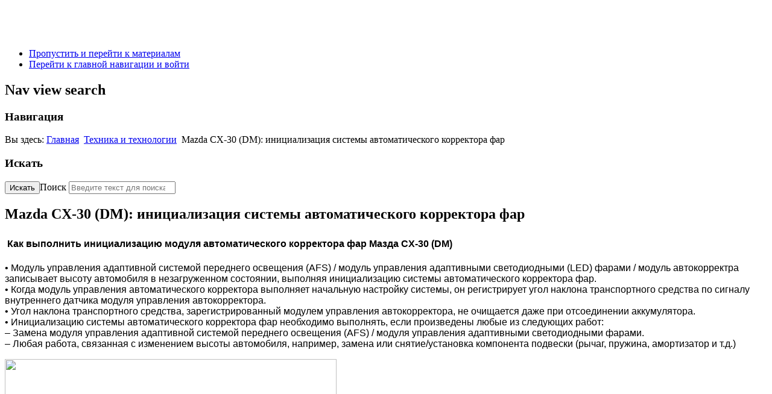

--- FILE ---
content_type: text/html; charset=utf-8
request_url: http://xn--b1aficvbghanje.xn--p1ai/tekhnika-i-tekhnologii/870-mazda-cx-30-dm-initsializatsiya-sistemy-avtomaticheskogo-korrektora-far
body_size: 9182
content:
<!DOCTYPE html>
<html lang="ru-ru" dir="ltr">
	<head>
		<meta name="viewport" content="width=device-width, initial-scale=1.0, maximum-scale=3.0, user-scalable=yes"/>
		<meta name="HandheldFriendly" content="true" />
		<meta name="apple-mobile-web-app-capable" content="YES" />
		<meta charset="utf-8" />
	<base href="http://xn--b1aficvbghanje.xn--p1ai/tekhnika-i-tekhnologii/870-mazda-cx-30-dm-initsializatsiya-sistemy-avtomaticheskogo-korrektora-far" />
	<meta name="keywords" content="ремонт мазда, сервис мазда, диагностика мазда, техническое обслуживание мазда, запчасти мазда, технологии ремонта мазда, технические сервисные бюллетени мазда " />
	<meta property="og:type" content="article" />
	<meta property="og:title" content="Mazda CX-30 (DM): инициализация системы автоматического корректора фар" />
	<meta property="og:description" content="  Как выполнить инициализацию модуля автоматического корректора фар Мазда CX-30 (DM) • Модуль управления адаптивной системой переднего освещения (AFS) / модуль управления адаптивными светодиодными" />
	<meta property="og:url" content="http://xn--b1aficvbghanje.xn--p1ai/tekhnika-i-tekhnologii/870-mazda-cx-30-dm-initsializatsiya-sistemy-avtomaticheskogo-korrektora-far" />
	<meta name="description" content="Ниппон Сервис про: инициализацию модуля/блока системы автоматического корректора фар Мазда CX-30 (DM)." />
	<meta name="generator" content="Joomla! - Open Source Content Management" />
	<title>Mazda CX-30 (DM): инициализация системы автоматического корректора фар - Ниппон Сервис</title>
	<link href="/templates/beez3/favicon.ico" rel="shortcut icon" type="image/vnd.microsoft.icon" />
	<link href="/plugins/content/jllike/js/buttons.min.css?0c8d5cb0f5bbb9ba15e38fdd62db60e1" rel="stylesheet" />
	<link href="/templates/system/css/system.css?0c8d5cb0f5bbb9ba15e38fdd62db60e1" rel="stylesheet" />
	<link href="/templates/beez3/css/position.css?0c8d5cb0f5bbb9ba15e38fdd62db60e1" rel="stylesheet" />
	<link href="/templates/beez3/css/layout.css?0c8d5cb0f5bbb9ba15e38fdd62db60e1" rel="stylesheet" />
	<link href="/templates/beez3/css/print.css?0c8d5cb0f5bbb9ba15e38fdd62db60e1" rel="stylesheet" media="print" />
	<link href="/templates/beez3/css/general.css?0c8d5cb0f5bbb9ba15e38fdd62db60e1" rel="stylesheet" />
	<link href="/templates/beez3/css/personal.css?0c8d5cb0f5bbb9ba15e38fdd62db60e1" rel="stylesheet" />
	<!--[if IE 7]><link href="/templates/beez3/css/ie7only.css?0c8d5cb0f5bbb9ba15e38fdd62db60e1" rel="stylesheet" /><![endif]-->
	<style>
#scrollToTop {
	cursor: pointer;
	font-size: 0.9em;
	position: fixed;
	text-align: center;
	z-index: 9999;
	-webkit-transition: background-color 0.2s ease-in-out;
	-moz-transition: background-color 0.2s ease-in-out;
	-ms-transition: background-color 0.2s ease-in-out;
	-o-transition: background-color 0.2s ease-in-out;
	transition: background-color 0.2s ease-in-out;

	background: #5188c2;
	color: #ffffff;
	border-radius: 3px;
	padding-left: 3px;
	padding-right: 3px;
	padding-top: 3px;
	padding-bottom: 3px;
	right: 32px; bottom: 30px;
}

#scrollToTop:hover {
	background: #b1cef5;
	color: #ffffff;
}

#scrollToTop > img {
	display: block;
	margin: 0 auto;
}
            .jllikeproSharesContayner a {border-radius: 2px; margin-left: 2px;}
            .jllikeproSharesContayner i {width: 25px;height: 25px;}
            .jllikeproSharesContayner span {height: 25px;line-height: 25px;font-size: 1rem;}
        
	</style>
	<script type="application/json" class="joomla-script-options new">{"csrf.token":"bf1df786540eb3c79d59a402ce21618e","system.paths":{"root":"","base":""},"joomla.jtext":{"TPL_BEEZ3_ALTOPEN":"\u043e\u0442\u043a\u0440\u044b\u0442\u043e","TPL_BEEZ3_ALTCLOSE":"\u0437\u0430\u043a\u0440\u044b\u0442\u043e","TPL_BEEZ3_TEXTRIGHTOPEN":"\u041f\u043e\u043a\u0430\u0437\u0430\u0442\u044c \u0438\u043d\u0444\u043e\u0440\u043c\u0430\u0446\u0438\u044e","TPL_BEEZ3_TEXTRIGHTCLOSE":"\u0421\u043a\u0440\u044b\u0442\u044c \u0438\u043d\u0444\u043e\u0440\u043c\u0430\u0446\u0438\u044e","TPL_BEEZ3_FONTSIZE":"\u0420\u0430\u0437\u043c\u0435\u0440 \u0448\u0440\u0438\u0444\u0442\u0430","TPL_BEEZ3_BIGGER":"\u0411\u043e\u043b\u044c\u0448\u0435","TPL_BEEZ3_RESET":"\u0421\u0431\u0440\u043e\u0441\u0438\u0442\u044c","TPL_BEEZ3_SMALLER":"\u041c\u0435\u043d\u044c\u0448\u0435","TPL_BEEZ3_INCREASE_SIZE":"\u0423\u0432\u0435\u043b\u0438\u0447\u0438\u0442\u044c \u0440\u0430\u0437\u043c\u0435\u0440","TPL_BEEZ3_REVERT_STYLES_TO_DEFAULT":"\u0412\u0435\u0440\u043d\u0443\u0442\u044c \u0441\u0442\u0438\u043b\u0438 \u043f\u043e \u0443\u043c\u043e\u043b\u0447\u0430\u043d\u0438\u044e","TPL_BEEZ3_DECREASE_SIZE":"\u0423\u043c\u0435\u043d\u044c\u0448\u0438\u0442\u044c \u0440\u0430\u0437\u043c\u0435\u0440","TPL_BEEZ3_OPENMENU":"\u0420\u0430\u0441\u043a\u0440\u044b\u0442\u044c \u043c\u0435\u043d\u044e","TPL_BEEZ3_CLOSEMENU":"\u0421\u0432\u0435\u0440\u043d\u0443\u0442\u044c \u043c\u0435\u043d\u044e"}}</script>
	<script src="/media/system/js/mootools-core.js?0c8d5cb0f5bbb9ba15e38fdd62db60e1"></script>
	<script src="/media/system/js/core.js?0c8d5cb0f5bbb9ba15e38fdd62db60e1"></script>
	<script src="/media/system/js/mootools-more.js?0c8d5cb0f5bbb9ba15e38fdd62db60e1"></script>
	<script src="/media/plg_system_sl_scrolltotop/js/scrolltotop_mt.js"></script>
	<script src="/media/jui/js/jquery.min.js?0c8d5cb0f5bbb9ba15e38fdd62db60e1"></script>
	<script src="/media/jui/js/jquery-noconflict.js?0c8d5cb0f5bbb9ba15e38fdd62db60e1"></script>
	<script src="/media/jui/js/jquery-migrate.min.js?0c8d5cb0f5bbb9ba15e38fdd62db60e1"></script>
	<script src="/plugins/content/jllike/js/buttons.min.js?0c8d5cb0f5bbb9ba15e38fdd62db60e1"></script>
	<script src="/media/system/js/caption.js?0c8d5cb0f5bbb9ba15e38fdd62db60e1"></script>
	<script src="/media/jui/js/bootstrap.min.js?0c8d5cb0f5bbb9ba15e38fdd62db60e1"></script>
	<script src="/templates/beez3/javascript/md_stylechanger.js?0c8d5cb0f5bbb9ba15e38fdd62db60e1"></script>
	<script src="/templates/beez3/javascript/hide.js?0c8d5cb0f5bbb9ba15e38fdd62db60e1"></script>
	<script src="/templates/beez3/javascript/respond.src.js?0c8d5cb0f5bbb9ba15e38fdd62db60e1"></script>
	<script src="/templates/beez3/javascript/template.js?0c8d5cb0f5bbb9ba15e38fdd62db60e1"></script>
	<!--[if lt IE 9]><script src="/media/jui/js/html5.js?0c8d5cb0f5bbb9ba15e38fdd62db60e1"></script><![endif]-->
	<!--[if lt IE 9]><script src="/media/system/js/html5fallback.js?0c8d5cb0f5bbb9ba15e38fdd62db60e1"></script><![endif]-->
	<script>
document.addEvent('domready', function() {
	new Skyline_ScrollToTop({
		'image':		'/images/Ab34.png',
		'text':			'',
		'title':		'',
		'className':	'scrollToTop',
		'duration':		500,
		'transition':	Fx.Transitions.linear
	});
});            var jllickeproSettings = {
                url : "http://xn--b1aficvbghanje.xn--p1ai",
                typeGet : "0",
                enableCounters : 1,
                disableMoreLikes : 0,
                isCategory : 0,
                buttonsContayner : "",
                parentContayner : "div.jllikeproSharesContayner",
            };jQuery(window).on('load',  function() {
				new JCaption('img.caption');
			});
	var big        = '75%';
	var small      = '53%';
	var bildauf    = '/templates/beez3/images/plus.png';
	var bildzu     = '/templates/beez3/images/minus.png';
	var rightopen  = 'Показать информацию';
	var rightclose = 'Скрыть информацию';
	var altopen    = 'открыто';
	var altclose   = 'закрыто';

	</script>
	<link href="http://xn--b1aficvbghanje.xn--p1ai/tekhnika-i-tekhnologii/870-mazda-cx-30-dm-initsializatsiya-sistemy-avtomaticheskogo-korrektora-far" rel="canonical" />

	</head>
	<body id="shadow">
		<div id="all">
			<div id="back">
				<header id="header">
					<div class="logoheader">
						<h1 id="logo">
													<img src="/images/logo/7.png"  alt="" />
																		<span class="header1">
												</span></h1>
					</div><!-- end logoheader -->
					<ul class="skiplinks">
						<li><a href="#main" class="u2">Пропустить и перейти к материалам</a></li>
						<li><a href="#nav" class="u2">Перейти к главной навигации и войти</a></li>
											</ul>
					<h2 class="unseen">Nav view search</h2>
					<h3 class="unseen">Навигация</h3>
					
<div class = "breadcrumbs">
<span class="showHere">Вы здесь: </span><a href="/" class="pathway">Главная</a> <img src="/templates/beez3/images/system/arrow.png" alt="" /> <a href="/tekhnika-i-tekhnologii" class="pathway">Техника и технологии</a> <img src="/templates/beez3/images/system/arrow.png" alt="" /> <span>Mazda CX-30 (DM): инициализация системы автоматического корректора фар</span></div>


<div class="custom"  >
	<p></p>
<!-- Yandex.Metrika counter -->
<script type="text/javascript">// <![CDATA[
(function(m,e,t,r,i,k,a){m[i]=m[i]||function(){(m[i].a=m[i].a||[]).push(arguments)};
   m[i].l=1*new Date();k=e.createElement(t),a=e.getElementsByTagName(t)[0],k.async=1,k.src=r,a.parentNode.insertBefore(k,a)})
   (window, document, "script", "https://mc.yandex.ru/metrika/tag.js", "ym");

   ym(89216223, "init", {
        clickmap:true,
        trackLinks:true,
        accurateTrackBounce:true
   });
// ]]></script>
<noscript><div><img src="https://mc.yandex.ru/watch/89216223" style="position:absolute; left:-9999px;" alt="" /></div></noscript><!-- /Yandex.Metrika counter --></div>

					<div id="line">
						<div id="fontsize"></div>
						<h3 class="unseen">Искать</h3>
						<div class="search">
	<form action="/tekhnika-i-tekhnologii" method="post" class="form-inline" role="search">
		 <button class="button btn btn-primary" onclick="this.form.searchword.focus();">Искать</button><label for="mod-search-searchword91" class="element-invisible">Поиск</label> <input name="searchword" id="mod-search-searchword91" maxlength="200"  class="inputbox search-query input-medium" type="search" placeholder="Введите текст для поиска..." />		<input type="hidden" name="task" value="search" />
		<input type="hidden" name="option" value="com_search" />
		<input type="hidden" name="Itemid" value="116" />
	</form>
</div>

					</div> <!-- end line -->
				</header><!-- end header -->
				<div id="contentarea">
					<div id="breadcrumbs">
						
					</div>

					
					<div id="wrapper2" >
						<div id="main">

							
							<div id="system-message-container">
	</div>

							<article class="item-page">
		<h2>
			Mazda CX-30 (DM): инициализация системы автоматического корректора фар		</h2>

<div class="pull-left"></div>


	


	

			<h2><span style="font-family: helvetica, arial, sans-serif; font-size: 12pt;"><strong><img src="/images/logo/000000---01.png" alt="" /> Как выполнить инициализацию модуля автоматического корректора фар Мазда CX-30 (DM)</strong></span></h2>
<p><span style="font-family: helvetica, arial, sans-serif; font-size: 12pt;"><span>• </span>Модуль управления адаптивной системой переднего освещения (AFS) / модуль управления адаптивными светодиодными (LED) фарами / модуль автокорректра записывает высоту автомобиля в незагруженном состоянии, выполняя инициализацию системы автоматического корректора фар.<br />• Когда модуль управления автоматического корректора выполняет начальную настройку системы, он регистрирует угол наклона транспортного средства по сигналу внутреннего датчика модуля управления автокорректора.<br />• Угол наклона транспортного средства, зарегистрированный модулем управления <span>автокорректора</span>, не очищается даже при отсоединении аккумулятора.</span><br /><span style="font-family: helvetica, arial, sans-serif; font-size: 12pt;"> • Инициализацию системы автоматического корректора фар необходимо выполнять, если произведены любые из следующих работ:</span><br /><span style="font-family: helvetica, arial, sans-serif; font-size: 12pt;"> – Замена модуля управления адаптивной системой переднего освещения (AFS) / модуля управления адаптивными светодиодными фарами.</span><br /><span style="font-family: helvetica, arial, sans-serif; font-size: 12pt;"> – Любая работа, связанная с изменением высоты автомобиля, например, замена или снятие/установка компонента подвески (рычаг, пружина, амортизатор и т.д.)</span></p>
<p><img src="/images/AA400/AA577.png" width="550" caption="false" height="243" /><br /><br /><span style="font-family: helvetica, arial, sans-serif; font-size: 12pt;"> • Для инициализации системы автоматического корректора фар доступны две различные процедуры; одна использует диагностический комплекс M-MDS, а другая нет</span></p>
<p><span style="font-family: helvetica, arial, sans-serif; font-size: 12pt;"><strong>Процедура с использованием M-MDS<br /> </strong>1. Разгрузите автомобиль, за исключением запасного колеса, домкрата и автомобильных инструментов.</span><br /><span style="font-family: helvetica, arial, sans-serif; font-size: 12pt;"> 2. Проверьте углы установки колес (сходения-развала).</span><br /><span style="font-family: helvetica, arial, sans-serif; font-size: 12pt;"> 3. Отрегулируйте давление в шинах в соответствии со спецификацией. </span><br /><span style="font-family: helvetica, arial, sans-serif; font-size: 12pt;"> 4. Переместите автомобиль на ровную поверхность.</span><br /><span style="font-family: helvetica, arial, sans-serif; font-size: 12pt;"> 5. Подключите M-MDS.</span><br /><span style="font-family: helvetica, arial, sans-serif; font-size: 12pt;"> 6. Включите зажигание (двигатель выключен или работает).</span><br /><span style="font-family: helvetica, arial, sans-serif; font-size: 12pt;"> 7. Активируйте M-MDS и выполните следующую процедуру.</span><br /><span style="font-family: helvetica, arial, sans-serif; font-size: 12pt;"> (1) Нажмите [Start] [Пуск], чтобы начать идентификацию автомобиля.</span><br /><span style="font-family: helvetica, arial, sans-serif; font-size: 12pt;"> (2) Нажмите вкладку [Toolbox] [Панель инструментов].</span><br /><span style="font-family: helvetica, arial, sans-serif; font-size: 12pt;"> (3) Нажмите значок [Work Support] [Поддержка].</span><br /><span style="font-family: helvetica, arial, sans-serif; font-size: 12pt;"> (4) Нажмите [Lighting Systems] [Системы освещения].</span><br /><span style="font-family: helvetica, arial, sans-serif; font-size: 12pt;"> (5) Нажмите [Run] [Выполнить] для [Калибровки датчика уровня фар].</span><br /><span style="font-family: helvetica, arial, sans-serif; font-size: 12pt;"> (6) Подтвердите процедуру калибровки датчика уровня фар с шага (7) по шаг (10) и нажмите [Далее].</span><br /><span style="font-family: helvetica, arial, sans-serif; font-size: 12pt;"> (7) Убедитесь, что следующие условия/операции выполнены, а затем нажмите [Next] [Далее]:</span><br /><span style="font-family: helvetica, arial, sans-serif; font-size: 12pt;"> • Проверка углов сходения-развала и давления в шинах</span><br /><span style="font-family: helvetica, arial, sans-serif; font-size: 12pt;"> • Транспортное средство перемещено на ровную поверхность</span><br /><span style="font-family: helvetica, arial, sans-serif; font-size: 12pt;"> • Автомобиль неподвижен</span><br /><span style="font-family: helvetica, arial, sans-serif; font-size: 12pt;"> • Оператор находится вне автомобиля</span><br /><span style="font-family: helvetica, arial, sans-serif; font-size: 12pt;"> (8) По завершении обработки параметров установки M-MDS нажмите [Next] [Далее].</span><br /><span style="font-family: helvetica, arial, sans-serif; font-size: 12pt;"> (9) Нажмите [Next] [Далее], чтобы завершить [Калибровка датчика уровня фар].</span><br /><span style="font-family: helvetica, arial, sans-serif; font-size: 12pt;"> (10) Выключите зажигание и нажмите [Next] [Далее].</span><br /><span style="font-family: helvetica, arial, sans-serif; font-size: 12pt;"> 8. Выполните регулировку угла наклона фар.</span></p>
<p><span style="font-family: helvetica, arial, sans-serif; font-size: 12pt;"><strong>Процедура без использования M-MDS</strong></span></p>
<p><span style="font-family: helvetica, arial, sans-serif; font-size: 12pt;"><strong>Осторожно<br /> </strong>• Выполните шаги 4 и 5 в течение 30 с.</span><br /><span style="font-family: helvetica, arial, sans-serif; font-size: 12pt;"> 1. Разгрузите автомобиль, за исключением запасного колеса, домкрата и автомобильных инструментов.</span><br /><span style="font-family: helvetica, arial, sans-serif; font-size: 12pt;"> 2. Отрегулируйте давление в шинах в соответствии со спецификацией.</span><br /><span style="font-family: helvetica, arial, sans-serif; font-size: 12pt;"> 3. Переместите автомобиль на ровную поверхность.</span><br /><span style="font-family: helvetica, arial, sans-serif; font-size: 12pt;"> 4. Включите зажигание (двигатель выключен или работает).</span><br /> <br /><span style="font-family: helvetica, arial, sans-serif; font-size: 12pt;"> <strong>Примечание<br /> </strong>• Во время первой инициализации сигнальная лампа светодиодных фар продолжает мигать, однако продолжайте работу, так как это не указывает на неправильную процедуру</span></p>
<p><img src="/images/AA400/AA576.png" width="350" caption="false" /><br /><span style="font-family: helvetica, arial, sans-serif; font-size: 12pt;"> <strong><br /> Осторожно<br /> </strong>• Неправильное подключение контактов может привести к повреждению автомобиля или его возгоранию. При подключении перемычки тщательно проверьте, какие контакты она перемыкает, чтобы предотвратить неправильное подключение</span><br /><span style="font-family: helvetica, arial, sans-serif; font-size: 12pt;"> 5. С помощью перемычки соедините клеммы DLC-2 B и J (масса) три раза с интервалом 0,5—1,5 с, как показано на рисунке.</span></p>
<p><img src="/images/AA400/AA504.png" width="357" caption="false" height="253" /><br /><br /><span style="font-family: helvetica, arial, sans-serif; font-size: 12pt;"> 6. Проверьте работу сигнальной лампы индикатора светодиодных фар.</span><br /><span style="font-family: helvetica, arial, sans-serif; font-size: 12pt;"> • Инициализация завершена, если сигнальная лампа индикатора светодиодных фар мигнет три раза с интервалом 0,25 с и погаснет</span><br /><span style="font-family: helvetica, arial, sans-serif; font-size: 12pt;"> • Если сигнальная лампа светодиодных фар продолжает мигать с интервалом 0,25 с, возможно, процедура была выполнена неправильно. Повторите процедуру с шага 4</span></p>
<p><img src="/images/AA400/AA505.png" alt="" width="376" height="123" /><br /><br /><span style="font-family: helvetica, arial, sans-serif; font-size: 12pt;"> • Если сигнальная лампа светодиодных фар горит постоянно, возможно, неисправна система автоматического корректора фар. Выполните проверку кода неисправности при помощи M-MDS</span><br /><span style="font-family: helvetica, arial, sans-serif; font-size: 12pt;"> – Отремонтируйте или замените неисправны компонент, затем повторите процедуру, начиная с шага 4.</span><br /><span style="font-family: helvetica, arial, sans-serif; font-size: 12pt;"> 7. Отрегулируйте угол наклона фар.</span></p>
<p><span style="font-family: helvetica, arial, sans-serif; font-size: 12pt;">Помощь в обслуживании системы автоматического корректора фар можно получить, позвонив по телефону: +7(495) 001-05-21, задавайте свои вопросы в нашем чате:  <!--noindex--><a href="https://t.me/nipponservce_chat" class="external-link --set-title" target="_blank" title="Ниппон Сервис Chat" rel="nofollow" >Ниппон Сервис Chat</a><!--/noindex--></span><span style="font-family: helvetica, arial, sans-serif; font-size: 12pt;"> </span></p> 				<div class="jllikeproSharesContayner jllikepro_870">
				<input type="hidden" class="link-to-share" id="link-to-share-870" value="http://xn--b1aficvbghanje.xn--p1ai/tekhnika-i-tekhnologii/870-mazda-cx-30-dm-initsializatsiya-sistemy-avtomaticheskogo-korrektora-far"/>
				<input type="hidden" class="share-title" id="share-title-870" value="Mazda CX-30 (DM): инициализация системы автоматического корректора фар"/>
				<input type="hidden" class="share-image" id="share-image-870" value=""/>
				<input type="hidden" class="share-desc" id="share-desc-870" value="  Как выполнить инициализацию модуля автоматического корректора фар Мазда CX-30 (DM) • Модуль управления адаптивной системой переднего освещения (AFS) / модуль управления адаптивными светодиодными"/>
				<input type="hidden" class="share-id" value="870"/>
				<div class="event-container" >
				<div class="likes-block_left">					<a title="FaceBook" class="like l-fb" id="l-fb-870">
					<i class="l-ico"></i>
					<span class="l-count"></span>
					</a>					<a title="Вконтакте" class="like l-vk" id="l-vk-870">
					<i class="l-ico"></i>
					<span class="l-count"></span>
					</a>					<a title="Twitter" class="like l-tw" id="l-tw-870">
					<i class="l-ico"></i>
					<span class="l-count"></span>
					</a>					<a title="Одноклассники" class="like l-ok" id="l-ok-870">
					<i class="l-ico"></i>
					<span class="l-count"></span>
					</a>					<a title="Telegram" class="like l-tl" id="l-tl-870">
					<i class="l-ico"></i>
					<span class="l-count"></span>
					</a>					<a title="WhatsApp" class="like l-wa" id="l-wa-870">
					<i class="l-ico"></i>
					<span class="l-count"></span>
					</a>					<a title="Viber" class="like l-vi" id="l-vi-870">
					<i class="l-ico"></i>
					<span class="l-count"></span>
					</a>					</div>
				</div>
			</div>				</article>


						</div><!-- end main -->
					</div><!-- end wrapper -->

					
											<nav class="left leftbigger" id="nav" >

									<div class="moduletable">
				

<div class="custom"  >
	<p><span style="font-family: helvetica, arial, sans-serif; font-size: 12pt;"><br /><br /></span></p></div>
</div>
	
							
							<div id="area-3" class="tabouter"><ul class="tabs"><li class="tab"><a href="#" id="link_1" class="linkopen" onclick="tabshow('module_1');return false">Разделы</a></li><li class="tab"><a href="#" id="link_90" class="linkopen" onclick="tabshow('module_90');return false">Цены</a></li></ul><div tabindex="-1" class="tabcontent tabopen" id="module_1"><ul class="nav menu mod-list">
<li class="item-105"><a href="/uslugi" >Услуги</a></li><li class="item-114"><a href="/reglament-to-mazda" >Регламент ТО Mazda</a></li><li class="item-120"><a href="/zapchasti" >Запчасти</a></li><li class="item-115"><a href="/garantiya" >Гарантия</a></li><li class="item-102 default"><a href="/" >Ниппон Сервис</a></li><li class="item-103"><a href="/kontakty" >Контакты</a></li><li class="item-116 current active"><a href="/tekhnika-i-tekhnologii" >Техника и технологии</a></li><li class="item-118"><a href="/video-kanal" >Видео канал</a></li></ul>
<a href="#" class="unseen" onclick="nexttab('module_1');return false;" id="next_1">Следующая вкладка</a></div><div tabindex="-1" class="tabcontent tabopen" id="module_90"><ul class="nav menu mod-list">
<li class="item-106"><a href="/mazda2-tseny-na-raboty" >Mazda2 </a></li><li class="item-108"><a href="/mazda3-tseny-na-raboty" >Mazda3</a></li><li class="item-109"><a href="/mazda5-tseny-na-raboty" >Mazda5</a></li><li class="item-110"><a href="/mazda6-tseny-na-raboty" >Mazda6</a></li><li class="item-111"><a href="/mazda-cx-5-tseny-na-raboty" >Mazda CX-5</a></li><li class="item-112"><a href="/mazda-cx-7-tseny-na-raboty" >Mazda CX-7</a></li><li class="item-113"><a href="/mazda-cx-9-tseny-na-raboty" >Mazda CX-9</a></li></ul>
</div></div>

						</nav><!-- end navi -->
					
					<div class="wrap"></div>
				</div> <!-- end contentarea -->
			</div><!-- back -->
		</div><!-- all -->

		<div id="footer-outer">
							<div id="footer-inner" >

					<div id="bottom">
						<div class="box box1"> 		<div class="moduletable">
				

<div class="custom"  >
	<p><span style="font-size: 10pt;"><strong><span style="font-family: helvetica, arial, sans-serif;"><span class="contact-suburb"><span class="contact-postcode"><span style="font-size: 12pt;">  <!--noindex--><a href="https://yandex.ru/maps/213/moscow/?from=mapframe&amp;ll=37.617898%2C55.702344&amp;mode=usermaps&amp;source=mapframe&amp;um=constructor%3A9bb551bd56248008533f25ea73172edfa7a9da7c94275fe87f4a3ab31af93656&amp;utm_source=mapframe&amp;z=13" target="_blank" rel="nofollow" class="external-link --set-title" title="Москва, Загородное ш., д1, к2, с2" >Москва, <b><span>Загородное ш., д1, к2, с2</span></b></a><!--/noindex--></span></span></span></span></strong><strong><span style="font-family: helvetica, arial, sans-serif;"><span class="contact-suburb"><span class="contact-postcode"><img src="/images/0001_MINI.jpg" width="25" caption="false" style="float: left; display: block; margin-left: auto; margin-right: auto;" height="25" /></span></span></span></strong></span></p>
<p><span style="font-size: 12pt;"><span style="font-family: helvetica, arial, sans-serif;"><span class="contact-suburb"><span class="contact-postcode"><img src="/images/AS3.png" style="float: left;" width="25" height="25" caption="false" /><span style="color: #5188c2;"> <strong><a href="tel:+7(495) 001-05-21"> +7(495) 001-05-21 </a></strong></span></span></span></span></span></p>
<p><span style="font-size: 12pt;"><span style="font-family: helvetica, arial, sans-serif;"><span class="contact-suburb"><span class="contact-postcode"><span style="color: #5188c2;"><!--noindex--><a href="https://t.me/nipponservce_chat" target="_blank" rel="nofollow" class="external-link" ><img src="/images/A.jpg" title="Чат Telegram-канала Ниппон Сервис" caption="false" width="25" height="25" style="float: left;" /></a><!--/noindex-->  <strong><!--noindex--><a href="https://t.me/nipponservce_chat" target="_blank" rel="nofollow" class="external-link --set-title" title="Ниппон Сервис Chat" >Ниппон Сервис Chat</a><!--/noindex--></strong><a href="https://t.me/nipponservice" target="_blank" rel="noopener noreferrer"></a></span></span></span></span></span></p>
<p><span style="font-size: 10pt;"><span style="font-family: helvetica, arial, sans-serif; font-size: 12pt;"><span class="contact-suburb"><span class="contact-postcode"><span style="color: #5188c2;"><img src="/images/AS4.png" caption="false" width="25" height="25" alt="Почта Ниппон Сервис" title="Почта Ниппон Сервис" style="float: left;" /> <strong><span id="cloak3b57106c45a15ce5407a0162ea8b3ce7"><a href="mailto:mazda@xn--b1aficvbghanje.xn--p1ai">mazda@ниппонсервис.рф</a></span> </strong><br /></span></span></span></span><a href="mailto:mazda@xn--b1aficvbghanje.xn--p1ai"><span style="font-family: helvetica, arial, sans-serif;"><span class="contact-suburb"><span class="contact-postcode"><span style="color: #5188c2;"><br /></span></span></span></span></a></span><span style="font-size: 10pt;"><span style="font-family: helvetica, arial, sans-serif;"><span class="contact-suburb"><span class="contact-postcode"><span style="color: #5188c2;"><!--noindex--><a href="https://www.facebook.com/nipponservice.2020" target="_blank" rel="nofollow" class="external-link" ><img src="/images/FB.jpg" title="Facebook Ниппон Сервис" caption="false" width="25" height="25" style="border-width: 4px;" /></a><!--/noindex--> <!--noindex--><a href="https://t.me/nipponservice" target="_blank" rel="nofollow" class="external-link" ><img src="/images/A.jpg" title="Telegram Ниппон Сервис" caption="false" width="25" height="25" /></a><!--/noindex--> <!--noindex--><a href="https://api.whatsapp.com/send?phone=79661894554" target="_blank" rel="nofollow" class="external-link" ><img src="/images/AP.png" title="WhatsApp Ниппон Сервис" caption="false" width="25" height="25" /></a><!--/noindex--> <!--noindex--><a href="https://vk.com/nipponservice" target="_blank" rel="nofollow" class="external-link" ><img src="/images/A-.jpg" title="ВКонтакте Ниппон Сервис" caption="false" width="25" height="25" /></a><!--/noindex--> <!--noindex--><a href="https://zen.yandex.ru/id/5f6f688d9a626316beb7e4c5" target="_blank" rel="nofollow" class="external-link" ><img src="/images/DZEN.jpg" title="Яндекс.Дзен Ниппон Сервис" caption="false" width="25" height="25" /></a><!--/noindex--></span></span></span></span></span><span style="font-size: 10pt;"><span style="font-family: helvetica, arial, sans-serif;"><span class="contact-postcode"><span style="font-size: 12pt;"> </span></span></span></span><span style="font-size: 10pt;"><strong><span style="font-family: helvetica, arial, sans-serif;"><span class="contact-postcode"> <a href="/+7(495) 001-05-21"></a></span></span></strong></span></p></div>
</div>
	</div>
						<div class="box box2"> 		<div class="moduletable">
				

<div class="custom"  >
	<p><span style="font-size: 12pt;"><strong><span style="font-family: helvetica, arial, sans-serif;"><img src="/images/000000-01.jpg" width="10" caption="false" /></span></strong><span style="font-family: 'comic sans ms', sans-serif;"> <span style="font-family: helvetica, arial, sans-serif; font-size: 8pt;"><em><span jsaction="agoMJf:PFBcW;usxOmf:aWLT7;jhKsnd:P7O7bd,F8DmGf;Q4AGo:Gm7gYd,qAKMYb;uFUCPb:pvnm0e,pfE8Hb,PFBcW;f56efd:dJXsye;EnoYf:KNzws,ZJsZZ,JgVSJc;zdMJQc:cCQNKb,ZJsZZ,zchEXc;Ytrrj:JJDvdc;tNR8yc:GeFvjb;oFN6Ye:hij5Wb;bmeZHc:iURhpf;Oxj3Xe:qAKMYb,yaf12d" jsname="txFAF" class="JLqJ4b ChMk0b" data-language-for-alternatives="ru" data-language-to-translate-into="en" data-phrase-index="0" data-number-of-phrases="11" jscontroller="Zl5N8" jsdata="uqLsIf;_;$13" jsmodel="SsMkhd"><span class="Q4iAWc" jsaction="click:qtZ4nf,GFf3ac,tMZCfe; contextmenu:Nqw7Te,QP7LD; mouseout:Nqw7Te; mouseover:qtZ4nf,c2aHje" jsname="W297wb">Этот сайт предназначен только для личного некоммерческого использования.</span></span><span jsaction="agoMJf:PFBcW;usxOmf:aWLT7;jhKsnd:P7O7bd,F8DmGf;Q4AGo:Gm7gYd,qAKMYb;uFUCPb:pvnm0e,pfE8Hb,PFBcW;f56efd:dJXsye;EnoYf:KNzws,ZJsZZ,JgVSJc;zdMJQc:cCQNKb,ZJsZZ,zchEXc;Ytrrj:JJDvdc;tNR8yc:GeFvjb;oFN6Ye:hij5Wb;bmeZHc:iURhpf;Oxj3Xe:qAKMYb,yaf12d" jsname="txFAF" class="JLqJ4b" data-language-for-alternatives="ru" data-language-to-translate-into="en" data-phrase-index="1" data-number-of-phrases="11" jscontroller="Zl5N8" jsdata="uqLsIf;_;$14" jsmodel="SsMkhd"><span class="Q4iAWc" jsaction="click:qtZ4nf,GFf3ac,tMZCfe; contextmenu:Nqw7Te,QP7LD; mouseout:Nqw7Te; mouseover:qtZ4nf,c2aHje" jsname="W297wb"> </span></span><span jsaction="agoMJf:PFBcW;usxOmf:aWLT7;jhKsnd:P7O7bd,F8DmGf;Q4AGo:Gm7gYd,qAKMYb;uFUCPb:pvnm0e,pfE8Hb,PFBcW;f56efd:dJXsye;EnoYf:KNzws,ZJsZZ,JgVSJc;zdMJQc:cCQNKb,ZJsZZ,zchEXc;Ytrrj:JJDvdc;tNR8yc:GeFvjb;oFN6Ye:hij5Wb;bmeZHc:iURhpf;Oxj3Xe:qAKMYb,yaf12d" jsname="txFAF" class="JLqJ4b ChMk0b" data-language-for-alternatives="ru" data-language-to-translate-into="en" data-phrase-index="2" data-number-of-phrases="11" jscontroller="Zl5N8" jsdata="uqLsIf;_;$15" jsmodel="SsMkhd"><span class="Q4iAWc" jsaction="click:qtZ4nf,GFf3ac,tMZCfe; contextmenu:Nqw7Te,QP7LD; mouseout:Nqw7Te; mouseover:qtZ4nf,c2aHje" jsname="W297wb">Содержание наших веб-страниц предназначено только для общих информационных целей и представлено «как есть».</span></span> <span jsaction="agoMJf:PFBcW;usxOmf:aWLT7;jhKsnd:P7O7bd,F8DmGf;Q4AGo:Gm7gYd,qAKMYb;uFUCPb:pvnm0e,pfE8Hb,PFBcW;f56efd:dJXsye;EnoYf:KNzws,ZJsZZ,JgVSJc;zdMJQc:cCQNKb,ZJsZZ,zchEXc;Ytrrj:JJDvdc;tNR8yc:GeFvjb;oFN6Ye:hij5Wb;bmeZHc:iURhpf;Oxj3Xe:qAKMYb,yaf12d" jsname="txFAF" class="JLqJ4b ChMk0b" data-language-for-alternatives="ru" data-language-to-translate-into="en" data-phrase-index="3" data-number-of-phrases="11" jscontroller="Zl5N8" jsdata="uqLsIf;_;$16" jsmodel="SsMkhd"><span class="Q4iAWc" jsaction="click:qtZ4nf,GFf3ac,tMZCfe; contextmenu:Nqw7Te,QP7LD; mouseout:Nqw7Te; mouseover:qtZ4nf,c2aHje" jsname="W297wb">Мы не даем никаких гарантий относительно точности содержания.</span></span><span jsaction="agoMJf:PFBcW;usxOmf:aWLT7;jhKsnd:P7O7bd,F8DmGf;Q4AGo:Gm7gYd,qAKMYb;uFUCPb:pvnm0e,pfE8Hb,PFBcW;f56efd:dJXsye;EnoYf:KNzws,ZJsZZ,JgVSJc;zdMJQc:cCQNKb,ZJsZZ,zchEXc;Ytrrj:JJDvdc;tNR8yc:GeFvjb;oFN6Ye:hij5Wb;bmeZHc:iURhpf;Oxj3Xe:qAKMYb,yaf12d" jsname="txFAF" class="JLqJ4b" data-language-for-alternatives="ru" data-language-to-translate-into="en" data-phrase-index="4" data-number-of-phrases="11" jscontroller="Zl5N8" jsdata="uqLsIf;_;$17" jsmodel="SsMkhd"><span class="Q4iAWc" jsaction="click:qtZ4nf,GFf3ac,tMZCfe; contextmenu:Nqw7Te,QP7LD; mouseout:Nqw7Te; mouseover:qtZ4nf,c2aHje" jsname="W297wb"> </span></span><span jsaction="agoMJf:PFBcW;usxOmf:aWLT7;jhKsnd:P7O7bd,F8DmGf;Q4AGo:Gm7gYd,qAKMYb;uFUCPb:pvnm0e,pfE8Hb,PFBcW;f56efd:dJXsye;EnoYf:KNzws,ZJsZZ,JgVSJc;zdMJQc:cCQNKb,ZJsZZ,zchEXc;Ytrrj:JJDvdc;tNR8yc:GeFvjb;oFN6Ye:hij5Wb;bmeZHc:iURhpf;Oxj3Xe:qAKMYb,yaf12d" jsname="txFAF" class="JLqJ4b ChMk0b" data-language-for-alternatives="ru" data-language-to-translate-into="en" data-phrase-index="5" data-number-of-phrases="11" jscontroller="Zl5N8" jsdata="uqLsIf;_;$18" jsmodel="SsMkhd"><span class="Q4iAWc" jsaction="click:qtZ4nf,GFf3ac,tMZCfe; contextmenu:Nqw7Te,QP7LD; mouseout:Nqw7Te; mouseover:qtZ4nf,c2aHje" jsname="W297wb">Читатели должны проявить должную осмотрительность и обратиться за помощью в специализированную организацию, прежде чем предпринимать какие-либо шаги для использования представленной на этом сайте информации.</span></span><span jsaction="agoMJf:PFBcW;usxOmf:aWLT7;jhKsnd:P7O7bd,F8DmGf;Q4AGo:Gm7gYd,qAKMYb;uFUCPb:pvnm0e,pfE8Hb,PFBcW;f56efd:dJXsye;EnoYf:KNzws,ZJsZZ,JgVSJc;zdMJQc:cCQNKb,ZJsZZ,zchEXc;Ytrrj:JJDvdc;tNR8yc:GeFvjb;oFN6Ye:hij5Wb;bmeZHc:iURhpf;Oxj3Xe:qAKMYb,yaf12d" jsname="txFAF" class="JLqJ4b" data-language-for-alternatives="ru" data-language-to-translate-into="en" data-phrase-index="6" data-number-of-phrases="11" jscontroller="Zl5N8" jsdata="uqLsIf;_;$19" jsmodel="SsMkhd"><span class="Q4iAWc" jsaction="click:qtZ4nf,GFf3ac,tMZCfe; contextmenu:Nqw7Te,QP7LD; mouseout:Nqw7Te; mouseover:qtZ4nf,c2aHje" jsname="W297wb"> </span></span><span jsaction="agoMJf:PFBcW;usxOmf:aWLT7;jhKsnd:P7O7bd,F8DmGf;Q4AGo:Gm7gYd,qAKMYb;uFUCPb:pvnm0e,pfE8Hb,PFBcW;f56efd:dJXsye;EnoYf:KNzws,ZJsZZ,JgVSJc;zdMJQc:cCQNKb,ZJsZZ,zchEXc;Ytrrj:JJDvdc;tNR8yc:GeFvjb;oFN6Ye:hij5Wb;bmeZHc:iURhpf;Oxj3Xe:qAKMYb,yaf12d" jsname="txFAF" class="JLqJ4b ChMk0b" data-language-for-alternatives="ru" data-language-to-translate-into="en" data-phrase-index="7" data-number-of-phrases="11" jscontroller="Zl5N8" jsdata="uqLsIf;_;$20" jsmodel="SsMkhd"><span class="Q4iAWc" jsaction="click:qtZ4nf,GFf3ac,tMZCfe; contextmenu:Nqw7Te,QP7LD; mouseout:Nqw7Te; mouseover:qtZ4nf,c2aHje" jsname="W297wb">Мы не несем ответственности за ошибки, неточности или упущения, обнаруженные на этих страницах.</span></span><span jsaction="agoMJf:PFBcW;usxOmf:aWLT7;jhKsnd:P7O7bd,F8DmGf;Q4AGo:Gm7gYd,qAKMYb;uFUCPb:pvnm0e,pfE8Hb,PFBcW;f56efd:dJXsye;EnoYf:KNzws,ZJsZZ,JgVSJc;zdMJQc:cCQNKb,ZJsZZ,zchEXc;Ytrrj:JJDvdc;tNR8yc:GeFvjb;oFN6Ye:hij5Wb;bmeZHc:iURhpf;Oxj3Xe:qAKMYb,yaf12d" jsname="txFAF" class="JLqJ4b" data-language-for-alternatives="ru" data-language-to-translate-into="en" data-phrase-index="8" data-number-of-phrases="11" jscontroller="Zl5N8" jsdata="uqLsIf;_;$21" jsmodel="SsMkhd"><span class="Q4iAWc" jsaction="click:qtZ4nf,GFf3ac,tMZCfe; contextmenu:Nqw7Te,QP7LD; mouseout:Nqw7Te; mouseover:qtZ4nf,c2aHje" jsname="W297wb"> </span></span><span jsaction="agoMJf:PFBcW;usxOmf:aWLT7;jhKsnd:P7O7bd,F8DmGf;Q4AGo:Gm7gYd,qAKMYb;uFUCPb:pvnm0e,pfE8Hb,PFBcW;f56efd:dJXsye;EnoYf:KNzws,ZJsZZ,JgVSJc;zdMJQc:cCQNKb,ZJsZZ,zchEXc;Ytrrj:JJDvdc;tNR8yc:GeFvjb;oFN6Ye:hij5Wb;bmeZHc:iURhpf;Oxj3Xe:qAKMYb,yaf12d" jsname="txFAF" class="JLqJ4b ChMk0b" data-language-for-alternatives="ru" data-language-to-translate-into="en" data-phrase-index="9" data-number-of-phrases="11" jscontroller="Zl5N8" jsdata="uqLsIf;_;$22" jsmodel="SsMkhd"><span class="Q4iAWc" jsaction="click:qtZ4nf,GFf3ac,tMZCfe; contextmenu:Nqw7Te,QP7LD; mouseout:Nqw7Te; mouseover:qtZ4nf,c2aHje" jsname="W297wb">Кроме того, настоящим мы исключаем свою ответственность за любые требования, претензии, убытки любого рода в отношении любого контента или информации, представленной на нашем веб-сайте, включая, помимо прочего, случайные убытки, прямые или косвенные убытки, компенсационные убытки,</span></span> <span jsaction="agoMJf:PFBcW;usxOmf:aWLT7;jhKsnd:P7O7bd,F8DmGf;Q4AGo:Gm7gYd,qAKMYb;uFUCPb:pvnm0e,pfE8Hb,PFBcW;f56efd:dJXsye;EnoYf:KNzws,ZJsZZ,JgVSJc;zdMJQc:cCQNKb,ZJsZZ,zchEXc;Ytrrj:JJDvdc;tNR8yc:GeFvjb;oFN6Ye:hij5Wb;bmeZHc:iURhpf;Oxj3Xe:qAKMYb,yaf12d" jsname="txFAF" class="JLqJ4b ChMk0b" data-language-for-alternatives="ru" data-language-to-translate-into="en" data-phrase-index="10" data-number-of-phrases="11" jscontroller="Zl5N8" jsdata="uqLsIf;_;$23" jsmodel="SsMkhd"><span class="Q4iAWc" jsaction="click:qtZ4nf,GFf3ac,tMZCfe; contextmenu:Nqw7Te,QP7LD; mouseout:Nqw7Te; mouseover:qtZ4nf,c2aHje" jsname="W297wb">упущенную выгоду или иное, с этим связанное.</span></span></em></span></span></span></p></div>
</div>
	</div>
						<div class="box box3"> </div>
					</div>

				</div>
			
			<div id="footer-sub">
				<footer id="footer">
					
				</footer><!-- end footer -->
			</div>
		</div>
		
	</body>
</html>
